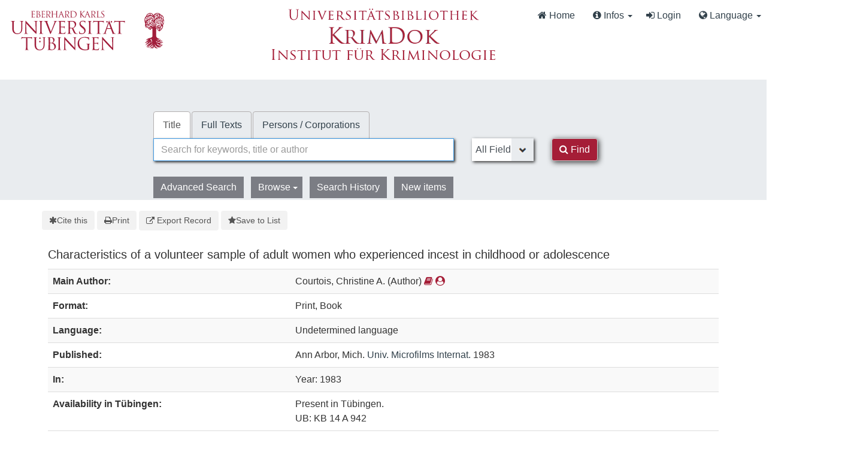

--- FILE ---
content_type: text/html; charset=UTF-8
request_url: https://krimdok.uni-tuebingen.de/Record/108387229X
body_size: 9320
content:
<!DOCTYPE html><html lang="en">
  <head>
        <meta http-equiv="X-UA-Compatible" content="IE=edge">
    <meta name="viewport" content="width=device-width,initial-scale=1.0">
    <meta http-equiv="Content-Type" content="text/html; charset=UTF-8">
<meta name="citation_author" content="Courtois, Christine A.">
<meta name="citation_date" content="1983">
<meta name="citation_language" content="Undetermined">
<meta name="citation_publisher" content="Univ. Microfilms Internat.">
<meta name="citation_title" content="Characteristics of a volunteer sample of adult women who experienced incest in childhood or adolescence">
<meta name="Generator" content="VuFind 10.2.1">    
    <title>Description: Characteristics of a volunteer sample of adult women who experienced incest in childhood or adolescence :: KrimDok</title>        <link href="&#x2F;cache&#x2F;bbde60d52fc6c1a16a458a5aac707a6a.min.css" media="all" rel="stylesheet" type="text&#x2F;css">
<link href="&#x2F;themes&#x2F;bootstrap3&#x2F;css&#x2F;print.css" media="print" rel="stylesheet" type="text&#x2F;css">
<link href="&#x2F;Record&#x2F;108387229X&#x2F;RDF" rel="alternate" type="application&#x2F;rdf&#x2B;xml" title="RDF&#x20;Representation">
<link href="https&#x3A;&#x2F;&#x2F;krimdok.uni-tuebingen.de&#x2F;Record&#x2F;108387229X" rel="canonical">
<link href="&#x2F;themes&#x2F;krimdok2&#x2F;images&#x2F;krimdok-favicon.ico&#x3F;_&#x3D;1671185949" rel="icon" type="image&#x2F;x-icon">
<link href="&#x2F;Search&#x2F;OpenSearch&#x3F;method&#x3D;describe" rel="search" type="application&#x2F;opensearchdescription&#x2B;xml" title="Library&#x20;Catalog&#x20;Search">                <link href="&#x2F;cache&#x2F;bbde60d52fc6c1a16a458a5aac707a6a.min.css" media="all" rel="stylesheet" type="text&#x2F;css">
<link href="&#x2F;themes&#x2F;bootstrap3&#x2F;css&#x2F;print.css" media="print" rel="stylesheet" type="text&#x2F;css">
<link href="&#x2F;cache&#x2F;ef58e836cd5733037a3abe3e683b26ad.min.css" media="all" rel="stylesheet" type="text&#x2F;css">
<link href="&#x2F;Record&#x2F;108387229X&#x2F;RDF" rel="alternate" type="application&#x2F;rdf&#x2B;xml" title="RDF&#x20;Representation">
<link href="https&#x3A;&#x2F;&#x2F;krimdok.uni-tuebingen.de&#x2F;Record&#x2F;108387229X" rel="canonical">
<link href="&#x2F;themes&#x2F;krimdok2&#x2F;images&#x2F;krimdok-favicon.ico&#x3F;_&#x3D;1671185949" rel="icon" type="image&#x2F;x-icon">
<link href="&#x2F;Search&#x2F;OpenSearch&#x3F;method&#x3D;describe" rel="search" type="application&#x2F;opensearchdescription&#x2B;xml" title="Library&#x20;Catalog&#x20;Search">

<script  nonce="IDgI8ktjcrA8zIhTfCbB&#x2F;qbK1bD2w5t8E1xjFogXHls&#x3D;">
    //<!--
    var userIsLoggedIn = false;
    //-->
</script>
<script  src="&#x2F;cache&#x2F;3f54b62b2e1f373bf25bb1c879377ce1.min.js" nonce="IDgI8ktjcrA8zIhTfCbB&#x2F;qbK1bD2w5t8E1xjFogXHls&#x3D;"></script>
<script  nonce="IDgI8ktjcrA8zIhTfCbB&#x2F;qbK1bD2w5t8E1xjFogXHls&#x3D;">
    //<!--
    VuFind.path = '';
VuFind.defaultSearchBackend = 'Solr';
VuFind.config.add({"sticky-elements":[],"sticky-children-classes":[],"item-status:load-batch-wise":"1","item-status:load-observable-only":"1"});
VuFind.addTranslations({"add_tag_success":"Tags Saved","bulk_email_success":"Your item(s) were emailed","bulk_limit_exceeded":"Selection of %%count%% items exceeds the limit of %%limit%% for this action. Please select fewer items.","bulk_noitems_advice":"No items were selected. Please click on a checkbox next to an item and try again.","bulk_save_success":"Your item(s) were saved successfully","clear_selection":"Clear Selection (%%count%%)","close":"close","collection_empty":"No items to display.","del_search_num":"Remove Search Group %%num%%","eol_ellipsis":"\u2026","error_occurred":"An error has occurred","go_to_list":"Go to List","hold_available":"Available for Pickup","less_ellipsis":"less\u2026","libphonenumber_invalid":"Phone number invalid","libphonenumber_invalidcountry":"Invalid country calling code","libphonenumber_invalidregion":"Invalid region code:","libphonenumber_notanumber":"The string supplied did not seem to be a phone number","libphonenumber_toolong":"The string supplied is too long to be a phone number","libphonenumber_tooshort":"The string supplied is too short to be a phone number","libphonenumber_tooshortidd":"Phone number too short after IDD","loading_ellipsis":"Loading\u2026","more_ellipsis":"more\u2026","no_description":"Description not available.","number_thousands_separator":",","sms_success":"Message sent.","toggle_dropdown":"Toggle Dropdown","No pickup locations available":"No pickup locations available","Phone number invalid":"Phone number invalid","Invalid country calling code":"Invalid country calling code","Invalid region code":"Invalid region code:","The string supplied did not seem to be a phone number":"The string supplied did not seem to be a phone number","The string supplied is too long to be a phone number":"The string supplied is too long to be a phone number","The string supplied is too short to be a phone number":"The string supplied is too short to be a phone number","Phone number too short after IDD":"Phone number too short after IDD","All Matches":"All Matches","No Matches":"No Matches","fulltext_wildcard_error":"Wildcard characters (?*) are not supported in full text search","hbz_info_text":"(Try %HBZ% for potential results for non-German institutions)"});
VuFind.addIcons({"spinner":"<span class=\"icon&#x20;icon--font&#x20;fa&#x20;fa-spinner&#x20;icon--spin\" role=\"img\" aria-hidden=\"true\"><\/span>","ui-dots-menu":"<span class=\"icon&#x20;icon--font&#x20;fa&#x20;fa-ellipsis-h\" role=\"img\" aria-hidden=\"true\"><\/span>","facet-checked":"<span class=\"icon&#x20;icon--font&#x20;fa&#x20;fa-check-square-o\" role=\"img\" aria-hidden=\"true\"><\/span>","facet-collapse":"<span class=\"icon&#x20;icon--font&#x20;fa&#x20;fa-caret-down\" role=\"img\" aria-hidden=\"true\"><\/span>","facet-exclude":"<span class=\"icon&#x20;icon--font&#x20;fa&#x20;fa-times\" role=\"img\" aria-hidden=\"true\"><\/span>","facet-expand":"<span class=\"icon&#x20;icon--font&#x20;fa&#x20;fa-caret-right\" role=\"img\" aria-hidden=\"true\"><\/span>","facet-noncollapsible":"<span class=\"icon&#x20;icon--font&#x20;fa&#x20;fa-none\" role=\"img\" aria-hidden=\"true\"><\/span>","facet-unchecked":"<span class=\"icon&#x20;icon--font&#x20;fa&#x20;fa-square-o\" role=\"img\" aria-hidden=\"true\"><\/span>","format-file":"<span class=\"icon&#x20;icon--font&#x20;fa&#x20;fa-file-o\" role=\"img\" aria-hidden=\"true\"><\/span>","format-folder":"<span class=\"icon&#x20;icon--font&#x20;fa&#x20;fa-folder\" role=\"img\" aria-hidden=\"true\"><\/span>","my-account":"<span class=\"icon&#x20;icon--font&#x20;fa&#x20;fa-user-circle-o\" role=\"img\" aria-hidden=\"true\"><\/span>","my-account-notification":"<span class=\"icon&#x20;icon--font&#x20;fa&#x20;fa-bell\" role=\"img\" aria-hidden=\"true\"><\/span>","my-account-warning":"<span class=\"icon&#x20;icon--font&#x20;fa&#x20;fa-exclamation-triangle\" role=\"img\" aria-hidden=\"true\"><\/span>","place-hold":"<span class=\"icon&#x20;icon--font&#x20;fa&#x20;fa-flag\" role=\"img\" aria-hidden=\"true\"><\/span>","place-ill-request":"<span class=\"icon&#x20;icon--font&#x20;fa&#x20;fa-exchange\" role=\"img\" aria-hidden=\"true\"><\/span>","place-storage-retrieval":"<span class=\"icon&#x20;icon--font&#x20;fa&#x20;fa-truck\" role=\"img\" aria-hidden=\"true\"><\/span>","status-available":"<span class=\"icon&#x20;icon--font&#x20;fa&#x20;fa-check\" role=\"img\" aria-hidden=\"true\"><\/span>","status-pending":"<span class=\"icon&#x20;icon--font&#x20;fa&#x20;fa-clock-o\" role=\"img\" aria-hidden=\"true\"><\/span>","status-ready":"<span class=\"icon&#x20;icon--font&#x20;fa&#x20;fa-bell\" role=\"img\" aria-hidden=\"true\"><\/span>","status-unavailable":"<span class=\"icon&#x20;icon--font&#x20;fa&#x20;fa-times\" role=\"img\" aria-hidden=\"true\"><\/span>","status-unknown":"<span class=\"icon&#x20;icon--font&#x20;fa&#x20;fa-circle\" role=\"img\" aria-hidden=\"true\"><\/span>","ui-failure":"<span class=\"icon&#x20;icon--font&#x20;fa&#x20;fa-times\" role=\"img\" aria-hidden=\"true\"><\/span>","ui-success":"<span class=\"icon&#x20;icon--font&#x20;fa&#x20;fa-check\" role=\"img\" aria-hidden=\"true\"><\/span>","truncate-less":"<span class=\"icon&#x20;icon--font&#x20;fa&#x20;fa-arrow-up\" role=\"img\" aria-hidden=\"true\"><\/span>","truncate-more":"<span class=\"icon&#x20;icon--font&#x20;fa&#x20;fa-arrow-down\" role=\"img\" aria-hidden=\"true\"><\/span>"});
VuFind.setCspNonce('IDgI8ktjcrA8zIhTfCbB/qbK1bD2w5t8E1xjFogXHls=');
VuFind.setCurrentSearchId(null);
VuFind.lightbox.parent = "https:\/\/krimdok.uni-tuebingen.de\/Record\/108387229X";
    //-->
</script>
<script  nonce="IDgI8ktjcrA8zIhTfCbB&#x2F;qbK1bD2w5t8E1xjFogXHls&#x3D;">
    //<!--
    window.addEventListener('load', function() { VuFind.cookie.setupConsent({"consentDialog":{"autoClearCookies":true,"manageScriptTags":true,"hideFromBots":true,"cookie":{"name":"cc_cookie","path":"\/","expiresAfterDays":182,"sameSite":"Lax"},"revision":0,"guiOptions":{"consentModal":{"layout":"bar","position":"bottom center","transition":"slide"},"preferencesModal":{"layout":"box","transition":"none"}},"language":{"default":"en","autoDetect":false,"rtl":false,"translations":{"en":{"consentModal":{"title":"Information about cookies used on the site","description":"This site uses essential cookies to ensure its proper operation, and tracking cookies to understand how you interact with it. <a href=\"#\" data-cc=\"show-preferencesModal\">Cookie settings<\/a>.<br>{{revisionMessage}}","revisionMessage":"Your consent is requested because cookie categories have been updated.","acceptAllBtn":"Accept All Cookies","acceptNecessaryBtn":"Accept Only Essential Cookies"},"preferencesModal":{"title":"Cookie Settings","savePreferencesBtn":"Save Settings","acceptAllBtn":"Accept All Cookies","acceptNecessaryBtn":"Accept Only Essential Cookies","closeIconLabel":"close","flipButtons":false,"sections":[{"description":"Cookies used on the site are categorized based on their purpose. See below for description of each category as well as the option to accept or reject it. <a href=\"\/Content\/privacy\" target=\"_blank\">Privacy information for the site<\/a>."},{"title":"Essential Cookies","description":"The use of essential cookies cannot be disallowed. They are required for the site to work and improve the site's user friendliness.","linkedCategory":"essential","cookieTable":{"headers":{"name":"Name","domain":"Domain","desc":"Description","exp":"Expiration"},"body":[{"name":"cc_cookie","domain":"krimdok.uni-tuebingen.de","desc":"Used to store information about whether visitors have given consent or declined the use of cookie categories used on the site.","exp":" 182 days"},{"name":"cc_*","domain":"krimdok.uni-tuebingen.de","desc":"Used to store information about whether visitors have given consent or declined the use of cookie categories used on the site.","exp":" 182 days"},{"name":"language","domain":"krimdok.uni-tuebingen.de","desc":"Used to store the current user interface language.","exp":"End of Session"},{"name":"sidefacet-* (session storage)","domain":"krimdok.uni-tuebingen.de","desc":"Used to maintain facet expand\/collapse state.","exp":"End of Session"},{"name":"KRIMDOK_SESSION","domain":"krimdok.uni-tuebingen.de","desc":"Used to maintain user's session state.","exp":"End of Session"},{"name":"ui","domain":"krimdok.uni-tuebingen.de","desc":"Used to store the selected theme.","exp":"End of Session"},{"name":"vufind_cart, vufind_cart_src","domain":"krimdok.uni-tuebingen.de","desc":"Used to store the contents of the book bag.","exp":"End of Session"},{"name":"vufind_search_open (session storage)","domain":"krimdok.uni-tuebingen.de","desc":"Used to store open records in search results.","exp":"End of Session"}]}},{"title":"Analytics Cookies","description":"Analytics collected with these cookies is used for development of the site.","linkedCategory":"matomo","cookieTable":{"headers":{"name":"Name","domain":"Domain","desc":"Description","exp":"Expiration"},"body":[{"name":"_pk_id.*","domain":"krimdok.uni-tuebingen.de","desc":"Used for website statistics. Placed by Matomo to store a unique user ID.","exp":" 13 months"},{"name":"_pk_ref.*","domain":"krimdok.uni-tuebingen.de","desc":"Used for website statistics. Placed by Matomo to store referrer ID's.","exp":" 6 months"},{"name":"_pk_ses.*, _pk_cvar.*, _pk_hsr.*","domain":"krimdok.uni-tuebingen.de","desc":"Used for website statistics. Placed by Matomo to store a unique session ID.","exp":"End of Session"}]},"autoClear":{"cookies":[{"Name":"\/^_pk_\/"}]}}]}}}},"categories":{"essential":{"enabled":true,"readOnly":true},"matomo":{"enabled":false,"readOnly":false}}},"controlledVuFindServices":{"matomo":["matomo"]}}); });
    //-->
</script>  </head>
  <body class="template-dir-record template-name-view ">
    <header class="hidden-print">
      <div class="container-fluid px-0">
                <a class="sr-only sr-only-focusable" href="#content">Skip to content</a>
        <!--<div class="container-fluid bg-white">-->
    <div class="row">
        <div class="col-12">
            
            <!-- Begin section Navbar -->
            <nav class="navbar navbar-expand-lg navbar-light justify-content-between">

                <button type="button" class="navbar-toggle" data-toggle="collapse" data-target="#header-collapse" aria-controls="navbarSupportedContent" aria-expanded="false" aria-label="Toggle navigation">
                    <span class="sr-only">Toggle navigation</span>
                    <i class="fa fa-bars" aria-hidden="true"></i>
                </button>

                                <div class="collapse navbar-collapse" id="header-collapse">
                    <nav>
                        <div class="row">
                            <!-- Images for supporters (TueFind extension template)   -->
                            <div id="tuefind_logos" class="col-xs-12 col-md-8">
                            <!-- TueFind extension template -->
<div class="row">
    <div class="col-xs-12 col-md-6">
        <a target="blank" href="http://www.uni-tuebingen.de"><img src="/themes/tuefind/images/Logo_Universitaet_Tuebingen.svg?_=1699967393" alt="Universit&auml;t T&uuml;bingen" width="269" height="85" style="padding-top: 15px;"/></a>
    </div>
    <div class="col-xs-12 col-md-6">
        <div align="center" style="padding-top: 10px;">
            <a target="_blank" href="http://www.ub.uni-tuebingen.de/"><img src="/themes/tuefind/images/Logo_Universitaetsbibliothek_Tuebingen.svg?_=1699967393" alt="Universitätsbibliothek" width="320" height="30" /></a><br/>
            <a href="/"><img src="/themes/krimdok2/images/krimdok.png?_=1671185949" alt="KrimDok" width="195" height="40"/></a><br/>
            <a target="_blank" href="http://www.jura.uni-tuebingen.de/einrichtungen/ifk"><img src="/themes/krimdok2/images/ifk.png?_=1671185949" alt="Institut für Kriminologie" width="380" height="27"/></a>
        </div>
    </div>
</div>
                            </div>

                            <div class="col-xs-12 col-md-4">
                                <ul class="nav navbar-nav navbar-right flip ml-auto">

                                    <!-- Begin section Main Menu -->
                                    <!-- Home -->
                                    <li class="nav-item active">
                                        <a class="nav-link" href="/" >
                                            <i class="fa fa-home" aria-hidden="true"> </i>
                                            Home                                        </a>
                                    </li>

                                    <!-- TueFind extension template -->
                                    <!-- TueFind extension template -->
<!-- About -->
<li class="nav-item dropdown">
    <a class="nav-link dropdown-toggle" data-toggle="dropdown"  href="#" role="button" aria-haspopup="true" aria-expanded="false">
        <i class="fa fa-info-circle"> </i>
        Infos <span class="caret"></span>
    </a>
    <ul class="dropdown-menu" aria-labelledby="navbarDropdown">
        <li><a class="dropdown-item" href="/Help/Home?topic=search" data-lightbox>Search Tips</a></li>
        <li><a class="dropdown-item" href="/Content/faq">FAQs</a></li>
    </ul>
</li>

                                                                          <li class="logoutOptions hidden">
                                        <a href="/MyResearch/Home?redirect=0"><i id="account-icon" class="fa fa-user-circle" aria-hidden="true"></i> My Account</a>
                                      </li>
                                                                            <li class="logoutOptions hidden">
                                        <a href="/MyResearch/Logout" class="logout"><i class="fa fa-sign-out" aria-hidden="true"></i> Log Out</a>
                                      </li>
                                      <li id="loginOptions">
                                                                                  <a href="/MyResearch/UserLogin" data-lightbox><i class="fa fa-sign-in" aria-hidden="true"></i> Login</a>
                                                                              </li>
                                    
                                    
                                                                          <li class="language dropdown">
                                        <a href="#" class="dropdown-toggle" data-toggle="dropdown"><i class="fa fa-globe" aria-hidden="true"></i> Language <b class="caret"></b></a>
                                        <ul class="dropdown-menu">
                                                                                        <li class="active">
                                                                                                <a href="&#x2F;Record&#x2F;108387229X&#x3F;lng&#x3D;en" rel="nofollow">
                                                  English                                                </a>
                                              </li>
                                                                                        <li>
                                                                                                <a href="&#x2F;Record&#x2F;108387229X&#x3F;lng&#x3D;de" rel="nofollow">
                                                  Deutsch                                                </a>
                                              </li>
                                                                                        <li>
                                                                                                <a href="&#x2F;Record&#x2F;108387229X&#x3F;lng&#x3D;es" rel="nofollow">
                                                  Español                                                </a>
                                              </li>
                                                                                  </ul>
                                      </li>
                                    
                                <!-- End section Main Menu -->
                                </ul>
                            </div>
                        </div>
                    </nav>
                </div>
                        <!-- End section Navbar -->
        </nav>
    </div><!-- close col's -->
</div><!-- close row -->
<!--</div>--><!-- close container -->

<!--  Begin seachbox -->

<div class="row tf-row-home">
    <!--  Begin section searchbar -->
    <section class="section-home">
        <div class="panel-home">
            <script  nonce="IDgI8ktjcrA8zIhTfCbB&#x2F;qbK1bD2w5t8E1xjFogXHls&#x3D;">
    //<!--
    TueFind2.ChangeSearchboxHeight();
    //-->
</script>            <div class="searchbox col-12 mx-auto">

                <!-- TueFind extension template -->
<div class="row title">
    <div class="col-xs-12" align="center">
        <a target="_blank" href="http://www.ub.uni-tuebingen.de/"><img src="/themes/tuefind/images/Logo_Universitaetsbibliothek_Tuebingen.svg?_=1699967393" alt="Universitätsbibliothek" /></a><br/>
        <a href="/"><img src="/themes/krimdok2/images/krimdok.png?_=1671185949" alt="KrimDok" height="40"/></a><br/>
        <a target="_blank" href="http://www.jura.uni-tuebingen.de/einrichtungen/ifk"><img src="/themes/krimdok2/images/ifk.png?_=1671185949" alt="Institut für Kriminologie"/></a>
    </div>
</div>

                <!-- Begin warnings -->
                                <!-- End warnings -->

                <div class="clearfix searchbox_home krimdok-search-block" role="search">
                                            <form id="searchForm" class="searchForm tuefind-event-searchForm-on-submit" method="get" action="/Search/Results" name="searchForm" autocomplete="off">
                              <ul class="nav nav-tabs tuefind-event-resetsearchhandlers" >
                      <li class="active">
            <a >Title</a>
          </li>
                              <li>
            <a href="&#x2F;Search2&#x2F;Home&#x3F;hiddenFilters&#x25;5B&#x25;5D&#x3D;has_fulltext&#x25;3A&#x25;221&#x25;22">Full Texts</a>
          </li>
                              <li>
            <a href="&#x2F;Authority&#x2F;Home">Persons / Corporations</a>
          </li>
                      <!-- TueFind: Disable custom search tab -->
      <!--<li class="active">
        <a>Custom Search</a>
      </li>
      -->
      </ul>
                              
                            <div class="form-group row">
                                <!-- Begin search input field -->
                                <div class="col-xs-12 col-sm-7 col-lg-8">
                                    <div class="input-group searchbar">
                                        <input id="searchForm_lookfor"
                                               class="form-control form-control-lg searchForm_lookfor form-control search-query autocomplete searcher:Solr"
                                               type="text" name="lookfor"
                                               value=""
                                                placeholder="Search for keywords, title or author"/>
                                                                                <span class="tf-clear-search-input-span krimdok-form" data-x-position="-5"><svg focusable="false" xmlns="http://www.w3.org/2000/svg" viewBox="0 0 24 24"><path d="M19 6.41L17.59 5 12 10.59 6.41 5 5 6.41 10.59 12 5 17.59 6.41 19 12 13.41 17.59 19 19 17.59 13.41 12z"></path></svg></span>
                                        <span class="input-group-addon">
                                            <i class="fa fa-search"></i>
                                        </span>
                                    </div>
                                </div>
                                <!-- End search input field -->

                                <!-- Begin search select -->
                                
                                <div class="col-xs-12 col-sm-3 col-lg-2 searchForm_select">
                                                                            <select id="searchForm_type" class="searchForm_type form-control" name="type" data-native-menu="false" aria-label="Search type">
                                                                                                                                                                                        <option value="AllFields">All Fields</option>
                                                                                                                                            <option value="Title">Title</option>
                                                                                                                                            <option value="Author">Author</option>
                                                                                                                                            <option value="Subject">Subject</option>
                                                                                                                                            <option value="TimeRangeBBox">Time ranges</option>
                                                                                                                                </select>
                                                                    </div>

                                <!-- Begin search button -->
                                <div class="col-xs-12 col-sm-2 col-lg-1">
                                    <button type="submit" class="btn btn-primary search-button"><i class="fa fa-search" aria-hidden="true"></i> Find</button>
                                </div>
                            </div>

                                                                                            <ul class="nav nav-pills">
    <li>
        <a href="/Search/Advanced"
           class="btn btn-link" role="button"
           rel="nofollow">Advanced Search</a>
    </li>

    <li class="dropdown">
        <a class="btn btn-light dropdown-toggle"
                type="button"
                id="dropdownMenuButton"
                data-toggle="dropdown"
                aria-haspopup="true"
                aria-expanded="false">
            Browse            <span class="caret"></span>
        </a>

        <ul class="dropdown-menu" aria-labelledby="dropdownMenuButton">
            <!-- IxTheo-specific keywordchainsearch is skipped here -->
            <li><a class="dropdown-item" href="/Browse/Home">Browse the Catalog</a></li>
            <li><a class="dropdown-item" href="/Alphabrowse/Home">Browse alphabetically</a></li>
        </ul>
    </li>

    <li>
        <a href="/Search/History"
           class="btn btn-light" role="button"
           rel="nofollow">Search History</a>
    </li>

    <li>
        <a href="/Search/NewItem"
           class="btn btn-light" role="button"
           rel="nofollow">New items</a>
    </li>
</ul>
                                                        
                                                                                                                                            
                        <input name="botprotect" class="botprotect" type="text"></input></form>
                        <script  nonce="IDgI8ktjcrA8zIhTfCbB&#x2F;qbK1bD2w5t8E1xjFogXHls&#x3D;">
    //<!--
    TueFind.MoveCursorToEnd();
    //-->
</script>
                                                <!-- TueFind extension placeholder for additional content below searchbox -->

                    
                </div>
            </div><!-- close container -->
            <!--
            <div class="scroll-down" id="scroll-down">
                <a href="" id="scroll-down-button"><span></span></a>
            </div>
            -->
        </div><!-- close panel-home -->
                <!-- TueFind extension placeholder for additional content below searchbox -->
    </section>
</div>
<!-- End section searchbar -->
<!--  End seachbox -->

<!-- Begin header image -->
<!-- End header image -->
      </div>
    </header>
            <div class="container breadcrumb-wrapper hidden-print">
          <nav aria-label="breadcrumb" aria-label="Breadcrumbs">
            <ol class="breadcrumb">
              <li class="breadcrumb-item"><i class="fa fa-home" aria-hidden="true"></i> <a href="/">Home</a></li>
              <li class="active" aria-current="page"><a href="/Record/108387229X">Characteristics of a volunteer...</a></li>             </ol>
          </nav>
        </div>
        <div class="container-fluid">
      <div class="row">
        <div class="col-12 px-0 pt-5 pb-5 justify-content-center">
          <div role="main" class="main template-dir-record template-name-view">
                                      <div id="content" class="container">
                

<nav class="record-nav">
  <ul class="action-toolbar" aria-label="Tools">
          <li role="none">
        <a class="cite-record toolbar-btn btn-type-cite" data-lightbox href="/Record/108387229X/Cite" rel="nofollow">
          <span class="icon icon--font fa fa-asterisk" role="img" aria-hidden="true"></span>
          Cite this        </a>
      </li>
    
    
    <!-- KrimDok: Disabled on purpose
    <li><a class="mail-record toolbar-btn btn-type-email" data-lightbox href="/Record/108387229X/Email" rel="nofollow">Email this</a></li>
    -->

    <li>
      <a class="print-record toolbar-btn btn-type-print" href="/Record/108387229X?print=1" rel="nofollow">
        <span class="icon icon--font fa fa-print" role="img" aria-hidden="true"></span>
        Print      </a>
    </li>

              <li role="none" class="dropdown">
        <a class="export-toggle toolbar-btn btn-type-export dropdown-toggle" data-toggle="dropdown" aria-haspopup="true" href="/Record/108387229X/Export" rel="nofollow" aria-expanded="false" aria-controls="export-options">
          <span class="icon icon--font fa fa-external-link" role="img" aria-hidden="true"></span>
          Export Record        </a>
        <ul class="dropdown-menu" id="export-options" role="menu">
                      <li role="none"><a href="&#x2F;Record&#x2F;108387229X&#x2F;Export?style=RefWorks" rel="nofollow" role="menuitem">Export to RefWorks</a></li>
                      <li role="none"><a target="EndNoteWebMain" href="&#x2F;Record&#x2F;108387229X&#x2F;Export?style=EndNoteWeb" rel="nofollow" role="menuitem">Export to EndNoteWeb</a></li>
                      <li role="none"><a href="&#x2F;Record&#x2F;108387229X&#x2F;Export?style=EndNote" rel="nofollow" role="menuitem">Export to EndNote</a></li>
                      <li role="none"><a href="&#x2F;Record&#x2F;108387229X&#x2F;Export?style=BibTeX" rel="nofollow" role="menuitem">Export to BibTeX</a></li>
                      <li role="none"><a href="&#x2F;Record&#x2F;108387229X&#x2F;Export?style=RIS" rel="nofollow" role="menuitem">Export to RIS (Citavi, Zotero, etc.)</a></li>
                      <li role="none"><a target="PPN_to_DA3Main" href="&#x2F;Record&#x2F;108387229X&#x2F;Export?style=PPN_to_DA3" rel="nofollow" role="menuitem">Export to PPN_to_DA3</a></li>
                  </ul>
      </li>
    
          <li role="none">
                  <a class="save-record toolbar-btn btn-type-save" data-lightbox href="/Record/108387229X/Save" rel="nofollow">
            <span class="icon icon--font fa fa-star" role="img" aria-hidden="true"></span>
            Save to List          </a>
              </li>
            
    <!-- TueFind: Publish button -->
      </ul>
</nav>

<!-- TueFind: Social Media buttons -->
<!-- KrimDok: Disabled on purpose -->

<div class="record sourceSolr">
    <div class="mainbody left solo">
    <input type="hidden" value="108387229X" class="hiddenId">
    <input type="hidden" value="Solr" class="hiddenSource">
        <div class="media" vocab="http://schema.org/" resource="#record" typeof="Book">
      <div class="media-body">

        <h3 property="name">Characteristics of a volunteer sample of adult women who experienced incest in childhood or adolescence</h3>

    
    
    
              
        
                <div class="savedLists">
        <strong>Saved in:</strong>
        <a href="/MyResearch/Favorites" data-lightbox class="tf-favoritesListModal tf-d-none">&nbsp;</a>
      </div>
    
          <table class="table table-striped">
    <caption class="sr-only">Bibliographic Details</caption>
          <tr><th>Main Author:</th><td><span class="author-data" property="author" typeof="Person">
      <span property="name">
                Courtois, Christine A.</span>
      <span class="author-property-role">(Author)</span>
                                <a href="/Search/Results?lookfor=%28author_id%3A%22595604072%22+OR+author2_id%3A%22595604072%22+OR+author_corporate_id%3A%22595604072%22+OR+author3_id%3A%22595604072%22%29" rel="nofollow"><i class="fa fa-book" aria-hidden="true" title="Show all titles for this author"></i></a>
          <a href="/AuthorityRecord/595604072" rel="nofollow"><i class="fa fa-user-circle" aria-hidden="true" title="Show more details for this author"></i></a></span></td></tr>
          <tr><th>Format:</th><td>        <span class="format iconlabel print">Print</span>
              <span class="format iconlabel book">Book</span>
      </td></tr>
          <tr><th>Language:</th><td>Undetermined language</td></tr>
          <tr><th>Published:</th><td><span property="publisher" typeof="Organization">
        <span property="location">Ann Arbor, Mich.</span>
          <a property="name" href="/Search/Results?type=Publisher&lookfor=Univ.%20Microfilms%20Internat." rel="nofollow">Univ. Microfilms Internat.</a>
    </span>
        <span property="datePublished">1983</span>
    <br></td></tr>
          <tr><th>In:</th><td>Year: 1983</td></tr>
          <tr><th>Availability in Tübingen:</th><td>Present in Tübingen.<br>UB: KB 14 A 942<br></td></tr>
          <tr><th>Check availability:</th><td><a href="http://openurlgw.hbz-nrw.de/gw?title=Characteristics+of+a+volunteer+sample+of+adult+women+who+experienced+incest+in+childhood+or+adolescence" target="_blank" ><i class="fa fa-external-link"></i> HBZ Gateway</a>
<script  nonce="IDgI8ktjcrA8zIhTfCbB&#x2F;qbK1bD2w5t8E1xjFogXHls&#x3D;">
    //<!--
    TueFind.RemoveHBZIfJOPPresent();
    //-->
</script></td></tr>
          <tr><th>Subito Delivery Service:</th><td><a target="_blank" href="http://www.subito-doc.de/preorder/?BI=KRIMDOK&K10=SWB&ND=108387229X"><i class="fa fa-external-link"></i> Order now.</a></td></tr>
          <tr><th>Keywords:</th><td><div class="truncate-subjects" data-truncate="&#x7B;&quot;rows&quot;&#x3A;9223372036854775807,&quot;top-toggle&quot;&#x3A;30&#x7D;">
      <div class="subject-line" property="keywords">
                                    <a title="Hochschulschrift" href="/Search/Results?lookfor=Hochschulschrift&amp;type=Subject
" rel="nofollow">Hochschulschrift</a>
          </div>
  </div></td></tr>
      </table>
      </div>
</div>

          <a id="tabnav"></a>
      <div class="record-tabs">
        <ul class="nav nav-tabs" role="tablist">
                                  <li role="presentation" id="record-tab-description" class="record-tab description active initiallyActive" data-tab="description">
              <a role="tab" href="&#x2F;Record&#x2F;108387229X&#x2F;Description#tabnav" data-bs-target=".tab-pane.description" data-lightbox-ignore rel="nofollow">
                Description              </a>
            </li>
                                  <li role="presentation" id="record-tab-details" class="record-tab details" data-tab="details">
              <a role="tab" href="&#x2F;Record&#x2F;108387229X&#x2F;Details#tabnav" data-bs-target=".tab-pane.details" data-lightbox-ignore rel="nofollow">
                Staff View              </a>
            </li>
                  </ul>

        <div class="tab-content">
                      <div role="tabpanel" class="tab-pane active description-tab" aria-labelledby="record-tab-description">
              <table class="table table-striped">
  <caption class="sr-only">Description</caption>
            <tr><th>Physical Description:</th><td>XI, 318 S.</td></tr>
      </table>
            </div>
                  </div>
      </div>
    
    <span class="Z3988" aria-hidden="true" title="url_ver&#x3D;Z39.88-2004&amp;ctx_ver&#x3D;Z39.88-2004&amp;ctx_enc&#x3D;info&#x25;3Aofi&#x25;2Fenc&#x25;3AUTF-8&amp;rfr_id&#x3D;info&#x25;3Asid&#x25;2Fvufind.svn.sourceforge.net&#x25;3Agenerator&amp;rft.title&#x3D;Characteristics&#x2B;of&#x2B;a&#x2B;volunteer&#x2B;sample&#x2B;of&#x2B;adult&#x2B;women&#x2B;who&#x2B;experienced&#x2B;incest&#x2B;in&#x2B;childhood&#x2B;or&#x2B;adolescence&amp;rft.date&#x3D;1983&amp;rft_val_fmt&#x3D;info&#x25;3Aofi&#x25;2Ffmt&#x25;3Akev&#x25;3Amtx&#x25;3Abook&amp;rft.genre&#x3D;book&amp;rft.btitle&#x3D;Characteristics&#x2B;of&#x2B;a&#x2B;volunteer&#x2B;sample&#x2B;of&#x2B;adult&#x2B;women&#x2B;who&#x2B;experienced&#x2B;incest&#x2B;in&#x2B;childhood&#x2B;or&#x2B;adolescence&amp;rft.au&#x3D;Courtois&#x25;2C&#x2B;Christine&#x2B;A.&amp;rft.pub&#x3D;Univ.&#x2B;Microfilms&#x2B;Internat.&amp;rft.place&#x3D;Ann&#x2B;Arbor&#x25;2C&#x2B;Mich.&amp;rft.edition&#x3D;&amp;rft.isbn&#x3D;"></span>  </div>

  </div>
<script  nonce="IDgI8ktjcrA8zIhTfCbB&#x2F;qbK1bD2w5t8E1xjFogXHls&#x3D;">
    //<!--
    $(document).ready(recordDocReady);
    //-->
</script>              </div>
                      </div>
        </div>
      </div>
    </div>
    <div class="rb-panel-home panel-home panels-home hidden-print">
  <div class="">
    <div class="container" id="footer-bottom">
    <div class="row row-eq-height">
        <div class="col-xs-12 col-md-3 copyright">
            &copy; 2026 Tübingen University Library
        </div>
        <div class="col-xs-12 col-md-3 ">
            &nbsp;Sponsored by<br/><a target="_blank" href="http://www.dfg.de"><img src="/themes/tuefind2/images/dfg_logo_schwarz.png?_=1671185949" alt="DFG" width="250" height="44" /></a>
        </div>
        <div class="col-xs-12 col-md-6 footer-menu">
            <div class="row">
                <div class="col-md-8" style="margin-right: 0; padding-right: 0; text-align: end;">
                    <ul class="footer-menu">
                        <li><a href="/Content/contact">Contact</a></li>
                        <li><a href="/Content/Impressum">Imprint</a></li>
                        <li><a target="_blank" href="/Content/privacy">Privacy statement</a></li>
                    </ul>
                </div>
                <div class="col-md-4">
                    <span style="margin-bottom: 8px; display: block;">Social Media</span>
                    <a target="_blank" href="https://bsky.app/profile/krimdok.bsky.social"><img src="/themes/tuefind/images/bluesky.svg?_=1714985970" height="30" alt="Bluesky"></a>
                    <a target="_blank" href="https://mastodon.social/@KrimDok"><img src="/themes/tuefind/images/mastodon.svg?_=1699967393" height="30" alt="Mastodon"></a>
                </div>
            </div>
        </div>
    </div>
</div>
  </div>
  <a href="/Feedback/Home" data-lightbox="">
    <button id="tf-button-footer-feedback" class="btn float-left btn-outline-primary mx-1">
      Feedback    </button>
  </a>
  <button id="tf-button-footer-back-to-top" class="btn float-right btn-outline-primary mx-5"
          data-toggle="tooltip" data-placement="left" title="Go to top">
    <i class="fa fa-chevron-up"> </i>
  </button>
</div>    <!-- MODAL IN CASE WE NEED ONE -->
    <div id="modal" class="modal fade hidden-print" tabindex="-1" role="dialog" aria-hidden="true">
      <div class="modal-dialog">
        <div class="modal-content">
          <button type="button" class="close" data-dismiss="modal" aria-label="Close">
            <span class="icon&#x20;icon--font&#x20;fa&#x20;fa-times" role="img" aria-hidden="true"></span>          </button>
          <div class="modal-body"></div>
        </div>
      </div>
    </div>
    <div class="vufind-offcanvas-overlay" data-toggle="vufind-offcanvas"></div>
    <script  nonce="IDgI8ktjcrA8zIhTfCbB&#x2F;qbK1bD2w5t8E1xjFogXHls&#x3D;">
    //<!--
    var _paq = window._paq = window._paq || [];
_paq.push(['enableLinkTracking']);
_paq.push(['setCustomUrl', 'https\x3A\x2F\x2Fkrimdok.uni\x2Dtuebingen.de\x2FRecord\x2F108387229X']);
_paq.push(['requireCookieConsent']);
_paq.push(['deleteCustomVariables','page']);
_paq.push(['setCustomVariable',1,'Context','page','page']);
_paq.push(['setCustomVariable',2,'RecordFormat','Book','page']);
_paq.push(['setCustomVariable',3,'RecordData','108387229X\x7CCourtois,\x20Christine\x20A.\x7CCharacteristics\x20of\x20a\x20volunteer\x20sample\x20of\x20adult\x20women\x20who\x20experienced\x20incest\x20in\x20childhood\x20or\x20adolescence','page']);
_paq.push(['setCustomVariable',4,'RecordInstitution','Universit\u00E4tsbibliothek\x20T\u00FCbingen','page']);
_paq.push(['setCustomVariable',5,'isLoggedIn','false','page']);
var title = null;
_paq.push(['trackPageView', title, {}]);
(function() {
  var d=document;
  if (!d.getElementById('_matomo_js_script')) {
    _paq.push(['setTrackerUrl', 'https\x3A\x2F\x2Fvitruv.uni\x2Dtuebingen.de\x2Fpiwik\x2Fmatomo.php']);
    _paq.push(['setSiteId', 17]);
    var g=d.createElement('script'), s=d.getElementsByTagName('script')[0];
    g.async=true; g.src='https\x3A\x2F\x2Fvitruv.uni\x2Dtuebingen.de\x2Fpiwik\x2Fmatomo.js';
    g.id = '_matomo_js_script';
    s.parentNode.insertBefore(g,s);
  }
})();

    //-->
</script>    
      </body>
</html>
